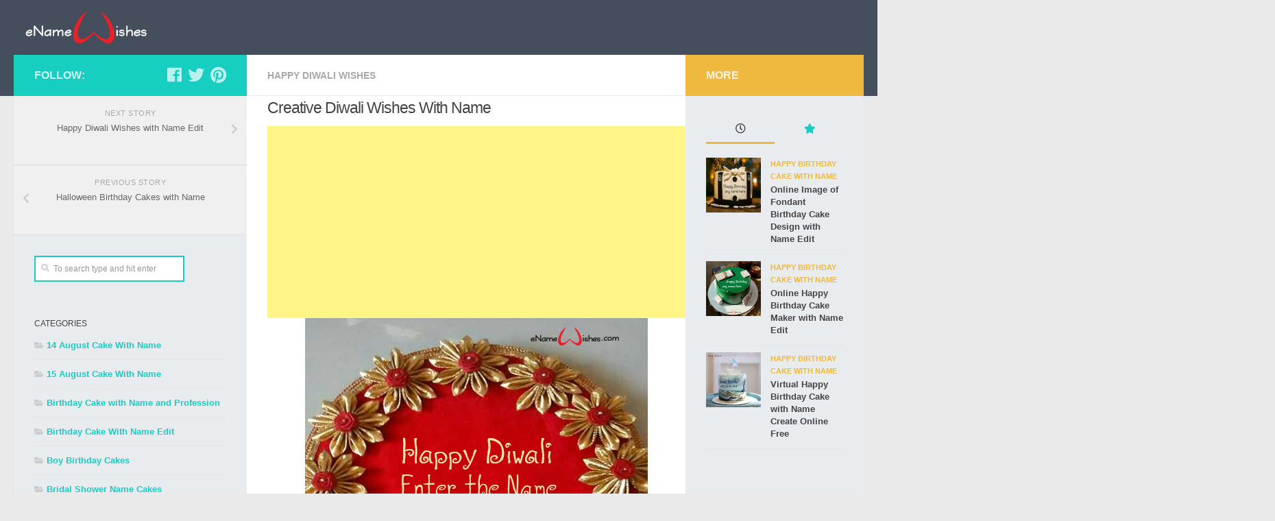

--- FILE ---
content_type: text/html; charset=UTF-8
request_url: https://enamewishes.com/creative-diwali-wishes-with-name/
body_size: 12005
content:
<!DOCTYPE html>
<html class="no-js" lang="en-US">
<head>
<meta name="msvalidate.01" content="6486C724CD8CA138782A79C3D249915E" /> 
<meta name="p:domain_verify" content="5e657c9b9139f8a726d49cd5dd80645b"/>
<meta charset="UTF-8">
<meta name="viewport" content="width=device-width, initial-scale=1.0">
<link rel="profile" href="https://gmpg.org/xfn/11" />
<link rel="pingback" href="https://enamewishes.com/xmlrpc.php">
  <meta name='robots' content='index, follow, max-image-preview:large, max-snippet:-1, max-video-preview:-1' />
	<style>img:is([sizes="auto" i], [sizes^="auto," i]) { contain-intrinsic-size: 3000px 1500px }</style>
	<script>document.documentElement.className = document.documentElement.className.replace("no-js","js");</script>

	<!-- This site is optimized with the Yoast SEO plugin v26.8 - https://yoast.com/product/yoast-seo-wordpress/ -->
	<title>Creative Diwali Wishes with Name - Name Birthday Cakes - Write Name on Cake Images</title>
	<meta name="description" content="Write name on pictures by stylizing their names and captions by generating text on Creative Diwali Wishes with Name with ease." />
	<link rel="canonical" href="https://enamewishes.com/creative-diwali-wishes-with-name/" />
	<meta property="og:locale" content="en_US" />
	<meta property="og:type" content="article" />
	<meta property="og:title" content="Creative Diwali Wishes with Name - Name Birthday Cakes - Write Name on Cake Images" />
	<meta property="og:description" content="Write name on pictures by stylizing their names and captions by generating text on Creative Diwali Wishes with Name with ease." />
	<meta property="og:url" content="https://enamewishes.com/creative-diwali-wishes-with-name/" />
	<meta property="og:site_name" content="Name Birthday Cakes - Write Name on Cake Images" />
	<meta property="article:published_time" content="2019-09-12T09:23:17+00:00" />
	<meta property="og:image" content="https://enamewishes.com/myimages/creative-diwali-wishes-with-name.png" />
	<meta property="og:image:width" content="500" />
	<meta property="og:image:height" content="500" />
	<meta property="og:image:type" content="image/png" />
	<meta name="author" content="ename wishes" />
	<meta name="twitter:card" content="summary_large_image" />
	<meta name="twitter:label1" content="Written by" />
	<meta name="twitter:data1" content="ename wishes" />
	<script type="application/ld+json" class="yoast-schema-graph">{"@context":"https://schema.org","@graph":[{"@type":"Article","@id":"https://enamewishes.com/creative-diwali-wishes-with-name/#article","isPartOf":{"@id":"https://enamewishes.com/creative-diwali-wishes-with-name/"},"author":{"name":"ename wishes","@id":"https://enamewishes.com/#/schema/person/1e87aae6ee7f73699f5495705aa1b127"},"headline":"Creative Diwali Wishes with Name","datePublished":"2019-09-12T09:23:17+00:00","mainEntityOfPage":{"@id":"https://enamewishes.com/creative-diwali-wishes-with-name/"},"wordCount":10,"publisher":{"@id":"https://enamewishes.com/#organization"},"image":{"@id":"https://enamewishes.com/creative-diwali-wishes-with-name/#primaryimage"},"thumbnailUrl":"https://enamewishes.com/myimages/creative-diwali-wishes-with-name.png","keywords":["diwali 2019","diwali greetings","online diwali cake","shubh diwali"],"articleSection":["Happy Diwali Wishes"],"inLanguage":"en-US"},{"@type":"WebPage","@id":"https://enamewishes.com/creative-diwali-wishes-with-name/","url":"https://enamewishes.com/creative-diwali-wishes-with-name/","name":"Creative Diwali Wishes with Name - Name Birthday Cakes - Write Name on Cake Images","isPartOf":{"@id":"https://enamewishes.com/#website"},"primaryImageOfPage":{"@id":"https://enamewishes.com/creative-diwali-wishes-with-name/#primaryimage"},"image":{"@id":"https://enamewishes.com/creative-diwali-wishes-with-name/#primaryimage"},"thumbnailUrl":"https://enamewishes.com/myimages/creative-diwali-wishes-with-name.png","datePublished":"2019-09-12T09:23:17+00:00","description":"Write name on pictures by stylizing their names and captions by generating text on Creative Diwali Wishes with Name with ease.","breadcrumb":{"@id":"https://enamewishes.com/creative-diwali-wishes-with-name/#breadcrumb"},"inLanguage":"en-US","potentialAction":[{"@type":"ReadAction","target":["https://enamewishes.com/creative-diwali-wishes-with-name/"]}]},{"@type":"ImageObject","inLanguage":"en-US","@id":"https://enamewishes.com/creative-diwali-wishes-with-name/#primaryimage","url":"https://enamewishes.com/myimages/creative-diwali-wishes-with-name.png","contentUrl":"https://enamewishes.com/myimages/creative-diwali-wishes-with-name.png","width":500,"height":500,"caption":"creative-diwali-wishes-with-name"},{"@type":"BreadcrumbList","@id":"https://enamewishes.com/creative-diwali-wishes-with-name/#breadcrumb","itemListElement":[{"@type":"ListItem","position":1,"name":"Home","item":"https://enamewishes.com/"},{"@type":"ListItem","position":2,"name":"Creative Diwali Wishes with Name"}]},{"@type":"WebSite","@id":"https://enamewishes.com/#website","url":"https://enamewishes.com/","name":"Name Birthday Cakes","description":"Write Name on Cake Images","publisher":{"@id":"https://enamewishes.com/#organization"},"alternateName":"Name Birthday Cakes","potentialAction":[{"@type":"SearchAction","target":{"@type":"EntryPoint","urlTemplate":"https://enamewishes.com/?s={search_term_string}"},"query-input":{"@type":"PropertyValueSpecification","valueRequired":true,"valueName":"search_term_string"}}],"inLanguage":"en-US"},{"@type":"Organization","@id":"https://enamewishes.com/#organization","name":"enamewishes.com birthday cake","url":"https://enamewishes.com/","logo":{"@type":"ImageObject","inLanguage":"en-US","@id":"https://enamewishes.com/#/schema/logo/image/","url":"https://enamewishes.com/myimages/cropped-enamewisheslogo.png","contentUrl":"https://enamewishes.com/myimages/cropped-enamewisheslogo.png","width":265,"height":90,"caption":"enamewishes.com birthday cake"},"image":{"@id":"https://enamewishes.com/#/schema/logo/image/"}},{"@type":"Person","@id":"https://enamewishes.com/#/schema/person/1e87aae6ee7f73699f5495705aa1b127","name":"ename wishes","image":{"@type":"ImageObject","inLanguage":"en-US","@id":"https://enamewishes.com/#/schema/person/image/","url":"https://secure.gravatar.com/avatar/75555d696155174021c7d2e5c5ff6e3c?s=96&d=mm&r=g","contentUrl":"https://secure.gravatar.com/avatar/75555d696155174021c7d2e5c5ff6e3c?s=96&d=mm&r=g","caption":"ename wishes"},"sameAs":["http://enamewishes.com"],"url":"https://enamewishes.com/author/enamewishes/"}]}</script>
	<!-- / Yoast SEO plugin. -->


<link rel="alternate" type="application/rss+xml" title="Name Birthday Cakes  - Write Name on Cake Images &raquo; Feed" href="https://enamewishes.com/feed/" />
<link rel="alternate" type="application/rss+xml" title="Name Birthday Cakes  - Write Name on Cake Images &raquo; Comments Feed" href="https://enamewishes.com/comments/feed/" />
<script type="text/javascript">
/* <![CDATA[ */
window._wpemojiSettings = {"baseUrl":"https:\/\/s.w.org\/images\/core\/emoji\/15.0.3\/72x72\/","ext":".png","svgUrl":"https:\/\/s.w.org\/images\/core\/emoji\/15.0.3\/svg\/","svgExt":".svg","source":{"concatemoji":"https:\/\/enamewishes.com\/wp-includes\/js\/wp-emoji-release.min.js?ver=6.7.4"}};
/*! This file is auto-generated */
!function(i,n){var o,s,e;function c(e){try{var t={supportTests:e,timestamp:(new Date).valueOf()};sessionStorage.setItem(o,JSON.stringify(t))}catch(e){}}function p(e,t,n){e.clearRect(0,0,e.canvas.width,e.canvas.height),e.fillText(t,0,0);var t=new Uint32Array(e.getImageData(0,0,e.canvas.width,e.canvas.height).data),r=(e.clearRect(0,0,e.canvas.width,e.canvas.height),e.fillText(n,0,0),new Uint32Array(e.getImageData(0,0,e.canvas.width,e.canvas.height).data));return t.every(function(e,t){return e===r[t]})}function u(e,t,n){switch(t){case"flag":return n(e,"\ud83c\udff3\ufe0f\u200d\u26a7\ufe0f","\ud83c\udff3\ufe0f\u200b\u26a7\ufe0f")?!1:!n(e,"\ud83c\uddfa\ud83c\uddf3","\ud83c\uddfa\u200b\ud83c\uddf3")&&!n(e,"\ud83c\udff4\udb40\udc67\udb40\udc62\udb40\udc65\udb40\udc6e\udb40\udc67\udb40\udc7f","\ud83c\udff4\u200b\udb40\udc67\u200b\udb40\udc62\u200b\udb40\udc65\u200b\udb40\udc6e\u200b\udb40\udc67\u200b\udb40\udc7f");case"emoji":return!n(e,"\ud83d\udc26\u200d\u2b1b","\ud83d\udc26\u200b\u2b1b")}return!1}function f(e,t,n){var r="undefined"!=typeof WorkerGlobalScope&&self instanceof WorkerGlobalScope?new OffscreenCanvas(300,150):i.createElement("canvas"),a=r.getContext("2d",{willReadFrequently:!0}),o=(a.textBaseline="top",a.font="600 32px Arial",{});return e.forEach(function(e){o[e]=t(a,e,n)}),o}function t(e){var t=i.createElement("script");t.src=e,t.defer=!0,i.head.appendChild(t)}"undefined"!=typeof Promise&&(o="wpEmojiSettingsSupports",s=["flag","emoji"],n.supports={everything:!0,everythingExceptFlag:!0},e=new Promise(function(e){i.addEventListener("DOMContentLoaded",e,{once:!0})}),new Promise(function(t){var n=function(){try{var e=JSON.parse(sessionStorage.getItem(o));if("object"==typeof e&&"number"==typeof e.timestamp&&(new Date).valueOf()<e.timestamp+604800&&"object"==typeof e.supportTests)return e.supportTests}catch(e){}return null}();if(!n){if("undefined"!=typeof Worker&&"undefined"!=typeof OffscreenCanvas&&"undefined"!=typeof URL&&URL.createObjectURL&&"undefined"!=typeof Blob)try{var e="postMessage("+f.toString()+"("+[JSON.stringify(s),u.toString(),p.toString()].join(",")+"));",r=new Blob([e],{type:"text/javascript"}),a=new Worker(URL.createObjectURL(r),{name:"wpTestEmojiSupports"});return void(a.onmessage=function(e){c(n=e.data),a.terminate(),t(n)})}catch(e){}c(n=f(s,u,p))}t(n)}).then(function(e){for(var t in e)n.supports[t]=e[t],n.supports.everything=n.supports.everything&&n.supports[t],"flag"!==t&&(n.supports.everythingExceptFlag=n.supports.everythingExceptFlag&&n.supports[t]);n.supports.everythingExceptFlag=n.supports.everythingExceptFlag&&!n.supports.flag,n.DOMReady=!1,n.readyCallback=function(){n.DOMReady=!0}}).then(function(){return e}).then(function(){var e;n.supports.everything||(n.readyCallback(),(e=n.source||{}).concatemoji?t(e.concatemoji):e.wpemoji&&e.twemoji&&(t(e.twemoji),t(e.wpemoji)))}))}((window,document),window._wpemojiSettings);
/* ]]> */
</script>
<style id='wp-emoji-styles-inline-css' type='text/css'>

	img.wp-smiley, img.emoji {
		display: inline !important;
		border: none !important;
		box-shadow: none !important;
		height: 1em !important;
		width: 1em !important;
		margin: 0 0.07em !important;
		vertical-align: -0.1em !important;
		background: none !important;
		padding: 0 !important;
	}
</style>
<style id='classic-theme-styles-inline-css' type='text/css'>
/*! This file is auto-generated */
.wp-block-button__link{color:#fff;background-color:#32373c;border-radius:9999px;box-shadow:none;text-decoration:none;padding:calc(.667em + 2px) calc(1.333em + 2px);font-size:1.125em}.wp-block-file__button{background:#32373c;color:#fff;text-decoration:none}
</style>
<style id='global-styles-inline-css' type='text/css'>
:root{--wp--preset--aspect-ratio--square: 1;--wp--preset--aspect-ratio--4-3: 4/3;--wp--preset--aspect-ratio--3-4: 3/4;--wp--preset--aspect-ratio--3-2: 3/2;--wp--preset--aspect-ratio--2-3: 2/3;--wp--preset--aspect-ratio--16-9: 16/9;--wp--preset--aspect-ratio--9-16: 9/16;--wp--preset--color--black: #000000;--wp--preset--color--cyan-bluish-gray: #abb8c3;--wp--preset--color--white: #ffffff;--wp--preset--color--pale-pink: #f78da7;--wp--preset--color--vivid-red: #cf2e2e;--wp--preset--color--luminous-vivid-orange: #ff6900;--wp--preset--color--luminous-vivid-amber: #fcb900;--wp--preset--color--light-green-cyan: #7bdcb5;--wp--preset--color--vivid-green-cyan: #00d084;--wp--preset--color--pale-cyan-blue: #8ed1fc;--wp--preset--color--vivid-cyan-blue: #0693e3;--wp--preset--color--vivid-purple: #9b51e0;--wp--preset--gradient--vivid-cyan-blue-to-vivid-purple: linear-gradient(135deg,rgba(6,147,227,1) 0%,rgb(155,81,224) 100%);--wp--preset--gradient--light-green-cyan-to-vivid-green-cyan: linear-gradient(135deg,rgb(122,220,180) 0%,rgb(0,208,130) 100%);--wp--preset--gradient--luminous-vivid-amber-to-luminous-vivid-orange: linear-gradient(135deg,rgba(252,185,0,1) 0%,rgba(255,105,0,1) 100%);--wp--preset--gradient--luminous-vivid-orange-to-vivid-red: linear-gradient(135deg,rgba(255,105,0,1) 0%,rgb(207,46,46) 100%);--wp--preset--gradient--very-light-gray-to-cyan-bluish-gray: linear-gradient(135deg,rgb(238,238,238) 0%,rgb(169,184,195) 100%);--wp--preset--gradient--cool-to-warm-spectrum: linear-gradient(135deg,rgb(74,234,220) 0%,rgb(151,120,209) 20%,rgb(207,42,186) 40%,rgb(238,44,130) 60%,rgb(251,105,98) 80%,rgb(254,248,76) 100%);--wp--preset--gradient--blush-light-purple: linear-gradient(135deg,rgb(255,206,236) 0%,rgb(152,150,240) 100%);--wp--preset--gradient--blush-bordeaux: linear-gradient(135deg,rgb(254,205,165) 0%,rgb(254,45,45) 50%,rgb(107,0,62) 100%);--wp--preset--gradient--luminous-dusk: linear-gradient(135deg,rgb(255,203,112) 0%,rgb(199,81,192) 50%,rgb(65,88,208) 100%);--wp--preset--gradient--pale-ocean: linear-gradient(135deg,rgb(255,245,203) 0%,rgb(182,227,212) 50%,rgb(51,167,181) 100%);--wp--preset--gradient--electric-grass: linear-gradient(135deg,rgb(202,248,128) 0%,rgb(113,206,126) 100%);--wp--preset--gradient--midnight: linear-gradient(135deg,rgb(2,3,129) 0%,rgb(40,116,252) 100%);--wp--preset--font-size--small: 13px;--wp--preset--font-size--medium: 20px;--wp--preset--font-size--large: 36px;--wp--preset--font-size--x-large: 42px;--wp--preset--spacing--20: 0.44rem;--wp--preset--spacing--30: 0.67rem;--wp--preset--spacing--40: 1rem;--wp--preset--spacing--50: 1.5rem;--wp--preset--spacing--60: 2.25rem;--wp--preset--spacing--70: 3.38rem;--wp--preset--spacing--80: 5.06rem;--wp--preset--shadow--natural: 6px 6px 9px rgba(0, 0, 0, 0.2);--wp--preset--shadow--deep: 12px 12px 50px rgba(0, 0, 0, 0.4);--wp--preset--shadow--sharp: 6px 6px 0px rgba(0, 0, 0, 0.2);--wp--preset--shadow--outlined: 6px 6px 0px -3px rgba(255, 255, 255, 1), 6px 6px rgba(0, 0, 0, 1);--wp--preset--shadow--crisp: 6px 6px 0px rgba(0, 0, 0, 1);}:where(.is-layout-flex){gap: 0.5em;}:where(.is-layout-grid){gap: 0.5em;}body .is-layout-flex{display: flex;}.is-layout-flex{flex-wrap: wrap;align-items: center;}.is-layout-flex > :is(*, div){margin: 0;}body .is-layout-grid{display: grid;}.is-layout-grid > :is(*, div){margin: 0;}:where(.wp-block-columns.is-layout-flex){gap: 2em;}:where(.wp-block-columns.is-layout-grid){gap: 2em;}:where(.wp-block-post-template.is-layout-flex){gap: 1.25em;}:where(.wp-block-post-template.is-layout-grid){gap: 1.25em;}.has-black-color{color: var(--wp--preset--color--black) !important;}.has-cyan-bluish-gray-color{color: var(--wp--preset--color--cyan-bluish-gray) !important;}.has-white-color{color: var(--wp--preset--color--white) !important;}.has-pale-pink-color{color: var(--wp--preset--color--pale-pink) !important;}.has-vivid-red-color{color: var(--wp--preset--color--vivid-red) !important;}.has-luminous-vivid-orange-color{color: var(--wp--preset--color--luminous-vivid-orange) !important;}.has-luminous-vivid-amber-color{color: var(--wp--preset--color--luminous-vivid-amber) !important;}.has-light-green-cyan-color{color: var(--wp--preset--color--light-green-cyan) !important;}.has-vivid-green-cyan-color{color: var(--wp--preset--color--vivid-green-cyan) !important;}.has-pale-cyan-blue-color{color: var(--wp--preset--color--pale-cyan-blue) !important;}.has-vivid-cyan-blue-color{color: var(--wp--preset--color--vivid-cyan-blue) !important;}.has-vivid-purple-color{color: var(--wp--preset--color--vivid-purple) !important;}.has-black-background-color{background-color: var(--wp--preset--color--black) !important;}.has-cyan-bluish-gray-background-color{background-color: var(--wp--preset--color--cyan-bluish-gray) !important;}.has-white-background-color{background-color: var(--wp--preset--color--white) !important;}.has-pale-pink-background-color{background-color: var(--wp--preset--color--pale-pink) !important;}.has-vivid-red-background-color{background-color: var(--wp--preset--color--vivid-red) !important;}.has-luminous-vivid-orange-background-color{background-color: var(--wp--preset--color--luminous-vivid-orange) !important;}.has-luminous-vivid-amber-background-color{background-color: var(--wp--preset--color--luminous-vivid-amber) !important;}.has-light-green-cyan-background-color{background-color: var(--wp--preset--color--light-green-cyan) !important;}.has-vivid-green-cyan-background-color{background-color: var(--wp--preset--color--vivid-green-cyan) !important;}.has-pale-cyan-blue-background-color{background-color: var(--wp--preset--color--pale-cyan-blue) !important;}.has-vivid-cyan-blue-background-color{background-color: var(--wp--preset--color--vivid-cyan-blue) !important;}.has-vivid-purple-background-color{background-color: var(--wp--preset--color--vivid-purple) !important;}.has-black-border-color{border-color: var(--wp--preset--color--black) !important;}.has-cyan-bluish-gray-border-color{border-color: var(--wp--preset--color--cyan-bluish-gray) !important;}.has-white-border-color{border-color: var(--wp--preset--color--white) !important;}.has-pale-pink-border-color{border-color: var(--wp--preset--color--pale-pink) !important;}.has-vivid-red-border-color{border-color: var(--wp--preset--color--vivid-red) !important;}.has-luminous-vivid-orange-border-color{border-color: var(--wp--preset--color--luminous-vivid-orange) !important;}.has-luminous-vivid-amber-border-color{border-color: var(--wp--preset--color--luminous-vivid-amber) !important;}.has-light-green-cyan-border-color{border-color: var(--wp--preset--color--light-green-cyan) !important;}.has-vivid-green-cyan-border-color{border-color: var(--wp--preset--color--vivid-green-cyan) !important;}.has-pale-cyan-blue-border-color{border-color: var(--wp--preset--color--pale-cyan-blue) !important;}.has-vivid-cyan-blue-border-color{border-color: var(--wp--preset--color--vivid-cyan-blue) !important;}.has-vivid-purple-border-color{border-color: var(--wp--preset--color--vivid-purple) !important;}.has-vivid-cyan-blue-to-vivid-purple-gradient-background{background: var(--wp--preset--gradient--vivid-cyan-blue-to-vivid-purple) !important;}.has-light-green-cyan-to-vivid-green-cyan-gradient-background{background: var(--wp--preset--gradient--light-green-cyan-to-vivid-green-cyan) !important;}.has-luminous-vivid-amber-to-luminous-vivid-orange-gradient-background{background: var(--wp--preset--gradient--luminous-vivid-amber-to-luminous-vivid-orange) !important;}.has-luminous-vivid-orange-to-vivid-red-gradient-background{background: var(--wp--preset--gradient--luminous-vivid-orange-to-vivid-red) !important;}.has-very-light-gray-to-cyan-bluish-gray-gradient-background{background: var(--wp--preset--gradient--very-light-gray-to-cyan-bluish-gray) !important;}.has-cool-to-warm-spectrum-gradient-background{background: var(--wp--preset--gradient--cool-to-warm-spectrum) !important;}.has-blush-light-purple-gradient-background{background: var(--wp--preset--gradient--blush-light-purple) !important;}.has-blush-bordeaux-gradient-background{background: var(--wp--preset--gradient--blush-bordeaux) !important;}.has-luminous-dusk-gradient-background{background: var(--wp--preset--gradient--luminous-dusk) !important;}.has-pale-ocean-gradient-background{background: var(--wp--preset--gradient--pale-ocean) !important;}.has-electric-grass-gradient-background{background: var(--wp--preset--gradient--electric-grass) !important;}.has-midnight-gradient-background{background: var(--wp--preset--gradient--midnight) !important;}.has-small-font-size{font-size: var(--wp--preset--font-size--small) !important;}.has-medium-font-size{font-size: var(--wp--preset--font-size--medium) !important;}.has-large-font-size{font-size: var(--wp--preset--font-size--large) !important;}.has-x-large-font-size{font-size: var(--wp--preset--font-size--x-large) !important;}
:where(.wp-block-post-template.is-layout-flex){gap: 1.25em;}:where(.wp-block-post-template.is-layout-grid){gap: 1.25em;}
:where(.wp-block-columns.is-layout-flex){gap: 2em;}:where(.wp-block-columns.is-layout-grid){gap: 2em;}
:root :where(.wp-block-pullquote){font-size: 1.5em;line-height: 1.6;}
</style>
<link rel='stylesheet' id='hueman-main-style-css' href='https://enamewishes.com/wp-content/themes/hueman.3.4.8/hueman/assets/front/css/main.min.css?ver=3.4.8' type='text/css' media='all' />
<style id='hueman-main-style-inline-css' type='text/css'>
body { font-family:Arial, sans-serif;font-size:0.88rem }@media only screen and (min-width: 720px) {
        .nav > li { font-size:0.88rem; }
      }.is-scrolled #header #nav-mobile { background-color: #454e5c; background-color: rgba(69,78,92,0.90) }body { background-color: #eaeaea; }
</style>
<link rel='stylesheet' id='hueman-font-awesome-css' href='https://enamewishes.com/wp-content/themes/hueman.3.4.8/hueman/assets/front/css/font-awesome.min.css?ver=3.4.8' type='text/css' media='all' />
<script type="text/javascript" src="https://enamewishes.com/wp-includes/js/jquery/jquery.min.js?ver=3.7.1" id="jquery-core-js"></script>
<script type="text/javascript" src="https://enamewishes.com/wp-includes/js/jquery/jquery-migrate.min.js?ver=3.4.1" id="jquery-migrate-js"></script>
<link rel="https://api.w.org/" href="https://enamewishes.com/wp-json/" /><link rel="alternate" title="JSON" type="application/json" href="https://enamewishes.com/wp-json/wp/v2/posts/1877" /><link rel="EditURI" type="application/rsd+xml" title="RSD" href="https://enamewishes.com/xmlrpc.php?rsd" />
<meta name="generator" content="WordPress 6.7.4" />
<link rel='shortlink' href='https://enamewishes.com/?p=1877' />
<link rel="alternate" title="oEmbed (JSON)" type="application/json+oembed" href="https://enamewishes.com/wp-json/oembed/1.0/embed?url=https%3A%2F%2Fenamewishes.com%2Fcreative-diwali-wishes-with-name%2F" />
<link rel="alternate" title="oEmbed (XML)" type="text/xml+oembed" href="https://enamewishes.com/wp-json/oembed/1.0/embed?url=https%3A%2F%2Fenamewishes.com%2Fcreative-diwali-wishes-with-name%2F&#038;format=xml" />
<!--[if lt IE 9]>
<script src="https://enamewishes.com/wp-content/themes/hueman.3.4.8/hueman/assets/front/js/ie/html5shiv-printshiv.min.js"></script>
<script src="https://enamewishes.com/wp-content/themes/hueman.3.4.8/hueman/assets/front/js/ie/selectivizr.js"></script>
<![endif]-->
<link rel="icon" href="https://enamewishes.com/myimages/cropped-favicon-1-150x150.png" sizes="32x32" />
<link rel="icon" href="https://enamewishes.com/myimages/cropped-favicon-1-300x300.png" sizes="192x192" />
<link rel="apple-touch-icon" href="https://enamewishes.com/myimages/cropped-favicon-1-300x300.png" />
<meta name="msapplication-TileImage" content="https://enamewishes.com/myimages/cropped-favicon-1-300x300.png" />
		<style type="text/css" id="wp-custom-css">
			.themeform input[type="text"] {
    width: 219px !important;
}

button.btn.btn-lg.btn-default {

    width: 160px !important;

}

.wp-pagenavi span.pages {
    display: none !important;
}

.nameinput.row {
        margin-top: 5px !important;
}

.adsTop {
  height: 280px !important;
}

		</style>
		</head>
<body class="post-template-default single single-post postid-1877 single-format-standard wp-custom-logo wp-embed-responsive col-3cm full-width header-desktop-sticky header-mobile-sticky chrome">
<div id="wrapper">
    <header id="header" class="top-menu-mobile-on one-mobile-menu top_menu header-ads-desktop header-ads-mobile topbar-transparent no-header-img">
        <nav class="nav-container group mobile-menu mobile-sticky no-menu-assigned" id="nav-mobile" data-menu-id="header-1">
  <div class="mobile-title-logo-in-header">                  <p class="site-title"><a class="custom-logo-link" href="https://enamewishes.com/" rel="home" title="Name Birthday Cakes  - Write Name on Cake Images | Home page"><img src="https://enamewishes.com/myimages/cropped-enamewisheslogo.png" alt="Name Birthday Cakes  - Write Name on Cake Images"></a></p>
                </div>
        
                    <!-- <div class="ham__navbar-toggler collapsed" aria-expanded="false">
          <div class="ham__navbar-span-wrapper">
            <span class="ham-toggler-menu__span"></span>
          </div>
        </div> -->
        <div class="ham__navbar-toggler-two collapsed" title="Menu" aria-expanded="false">
          <div class="ham__navbar-span-wrapper">
            <span class="line line-1"></span>
            <span class="line line-2"></span>
            <span class="line line-3"></span>
          </div>
        </div>
            
      <div class="nav-text"></div>
      <div class="nav-wrap container">
                  <ul class="nav container-inner group mobile-search">
                            <li>
                  <form method="get" class="searchform themeform" action="https://enamewishes.com/">
	<div>
		<input type="text" class="search" name="s" onblur="if(this.value=='')this.value='To search type and hit enter';" onfocus="if(this.value=='To search type and hit enter')this.value='';" value="To search type and hit enter" />
	</div>
</form>                </li>
                      </ul>
                      </div>
</nav><!--/#nav-topbar-->  
  
  <div class="container group">
        <div class="container-inner">

                    <div class="group pad central-header-zone">
                  <div class="logo-tagline-group">
                                        <p class="site-title"><a class="custom-logo-link" href="https://enamewishes.com/" rel="home" title="Name Birthday Cakes  - Write Name on Cake Images | Home page"><img src="https://enamewishes.com/myimages/cropped-enamewisheslogo.png" alt="Name Birthday Cakes  - Write Name on Cake Images"></a></p>
                                                                <p class="site-description">Write Name on Cake Images</p>
                                        </div>

                                </div>
      
      
    </div><!--/.container-inner-->
      </div><!--/.container-->

</header><!--/#header-->    <div class="container" id="page">
    <div class="container-inner">
            <div class="main">
        <div class="main-inner group">
          
              <section class="content">
              <div class="page-title pad group">
          	    		<ul class="meta-single group">
    			<li class="category"><a href="https://enamewishes.com/happy-diwali-wishes/" rel="category tag">Happy Diwali Wishes</a></li>
    			    		</ul>

    	
    </div><!--/.page-title-->
          <div class="pad group">
              <article class="post-1877 post type-post status-publish format-standard has-post-thumbnail hentry category-happy-diwali-wishes tag-diwali-2019 tag-diwali-greetings tag-online-diwali-cake tag-shubh-diwali">
    <div class="post-inner group">

 <h1 class="post-title entry-title">Creative Diwali Wishes with Name</h1>
<p class="post-byline">by   <span class="vcard author">
     <span class="fn"><a href="https://enamewishes.com/author/enamewishes/" title="Posts by ename wishes" rel="author">ename wishes</a></span>
   </span> &middot;
                            <time class="published" datetime="September 12, 2019">September 12, 2019</time>
               </p>      
      <div class="clear"></div>

      <div class="entry themeform">
        <div class="entry-inner">

          

           <div id="mainwrapper" class="preview">
           <div id="box-1" class="box">
			   
			   
			   	<div class="adsTop">
<script async src="https://pagead2.googlesyndication.com/pagead/js/adsbygoogle.js?client=ca-pub-3875414999885170"
     crossorigin="anonymous"></script>
<!-- EnameWishesSingleTopAd -->
<ins class="adsbygoogle"
     style="display:block"
     data-ad-client="ca-pub-3875414999885170"
     data-ad-slot="2695893632"
     data-ad-format="auto"
     data-full-width-responsive="true"></ins>
<script>
     (adsbygoogle = window.adsbygoogle || []).push({});
</script>
</div>
			   
			   
             <!-- <img class="" src="http://localhost/wordpress/write.php?postid=&user_input="> -->

           <img style="    PADDING-BOTTOM: 10PX; display: block; margin: auto; width:500px; height:500px;" class="" src="https://enamewishes.com/write.php?postid=1877"/>
           </div>

           <div style="display:none " id="myProgress">
 <div id="myBar">0%</div>
</div>

 <form id="realtime-form" action="" method="POST"><strong>Enter the Name</strong>
	 
	<div class="adsTop">
<script async src="https://pagead2.googlesyndication.com/pagead/js/adsbygoogle.js?client=ca-pub-3875414999885170"
     crossorigin="anonymous"></script>
<!-- enameSingleCenterAd -->
<ins class="adsbygoogle"
     style="display:block"
     data-ad-client="ca-pub-3875414999885170"
     data-ad-slot="2571786460"
     data-ad-format="auto"
     data-full-width-responsive="true"></ins>
<script>
     (adsbygoogle = window.adsbygoogle || []).push({});
</script>
</div>

             <div class="nameinput row">
  <div class="col-xs-9 col-md-7">
<span tooltip='Enter Name and Press Generate' tooltip-position='top' >
<input onfocus="this.value=''" id="realtime-form" maxlength="12" name="user_input" type="text" value="Enter the Name"/>
</span>
  </div>
  
</div>

	 <div class="adsTop">

		<script async src="https://pagead2.googlesyndication.com/pagead/js/adsbygoogle.js?client=ca-pub-3875414999885170"
     crossorigin="anonymous"></script>
<!-- enameSingleBottomAd -->
<ins class="adsbygoogle"
     style="display:block"
     data-ad-client="ca-pub-3875414999885170"
     data-ad-slot="5006378119"
     data-ad-format="auto"
     data-full-width-responsive="true"></ins>
<script>
     (adsbygoogle = window.adsbygoogle || []).push({});
</script>
</div>
	 
<div class="nameinput row">
  <div class=" col-xs-9 col-md-7">
    <button tooltip="After Generation Right Click To Save Image As" id="bounce" onclick="showDiv(); move(); disable();" type='submit' value="Generate" class='btn btn-lg btn-default bounce'> Generate</button>

  </div>
</div>
           <input  maxlength="" name="" type="hidden" value=""/>
           </form></div>



          <nav class="pagination group">
                      </nav><!--/.pagination-->
        </div>

        
        <div class="clear"></div>
      </div><!--/.entry-->

    </div><!--/.post-inner-->
  </article><!--/.post-->

<div class="clear"></div>

<p class="post-tags"><span>Tags:</span> <a href="https://enamewishes.com/tag/diwali-2019/" rel="tag">diwali 2019</a><a href="https://enamewishes.com/tag/diwali-greetings/" rel="tag">diwali greetings</a><a href="https://enamewishes.com/tag/online-diwali-cake/" rel="tag">online diwali cake</a><a href="https://enamewishes.com/tag/shubh-diwali/" rel="tag">shubh diwali</a></p>




<h4 class="heading">
	<i class="far fa-hand-point-right"></i>You may also like...</h4>

<ul class="related-posts group">

		<li class="related post-hover">
		<article class="post-1845 post type-post status-publish format-standard has-post-thumbnail hentry category-happy-diwali-wishes tag-diwali-wishes-quotes tag-happy-diwali-animation-image tag-shubh-diwali">

			<div class="post-thumbnail">
				<a href="https://enamewishes.com/stylish-happy-diwali-name-edit/" title="Permalink to Stylish Happy Diwali Name Edit">
					<img width="320" height="320" src="https://enamewishes.com/myimages/stylish-happy-diwali-name-image-320x320.png" class="attachment-thumb-standard size-thumb-standard wp-post-image" alt="stylish-happy-diwali-name-image" decoding="async" loading="lazy" srcset="https://enamewishes.com/myimages/stylish-happy-diwali-name-image-320x320.png 320w, https://enamewishes.com/myimages/stylish-happy-diwali-name-image-150x150.png 150w, https://enamewishes.com/myimages/stylish-happy-diwali-name-image-300x300.png 300w, https://enamewishes.com/myimages/stylish-happy-diwali-name-image-160x160.png 160w, https://enamewishes.com/myimages/stylish-happy-diwali-name-image.png 500w" sizes="auto, (max-width: 320px) 100vw, 320px" />																			</a>
							</div><!--/.post-thumbnail-->

			<div class="related-inner">

				<h4 class="post-title entry-title">
					<a href="https://enamewishes.com/stylish-happy-diwali-name-edit/" rel="bookmark" title="Permalink to Stylish Happy Diwali Name Edit">Stylish Happy Diwali Name Edit</a>
				</h4><!--/.post-title-->

				<div class="post-meta group">
					<p class="post-date">
  <time class="published updated" datetime="2019-09-02 07:23:13">September 2, 2019</time>
</p>

  <p class="post-byline" style="display:none">&nbsp;by    <span class="vcard author">
      <span class="fn"><a href="https://enamewishes.com/author/enamewishes/" title="Posts by ename wishes" rel="author">ename wishes</a></span>
    </span> &middot; Published <span class="published">September 2, 2019</span>
      </p>
				</div><!--/.post-meta-->

			</div><!--/.related-inner-->

		</article>
	</li><!--/.related-->
		<li class="related post-hover">
		<article class="post-3139 post type-post status-publish format-standard has-post-thumbnail hentry category-happy-diwali-wishes tag-diwali-2020 tag-diwali-cake tag-happy-diwali-2020">

			<div class="post-thumbnail">
				<a href="https://enamewishes.com/diwali-cake-design-with-name/" title="Permalink to Diwali Cake Design with Name">
					<img width="320" height="320" src="https://enamewishes.com/myimages/diwali-cake-design-with-name-320x320.jpg" class="attachment-thumb-standard size-thumb-standard wp-post-image" alt="diwali-cake-design-with-name" decoding="async" loading="lazy" srcset="https://enamewishes.com/myimages/diwali-cake-design-with-name-320x320.jpg 320w, https://enamewishes.com/myimages/diwali-cake-design-with-name-300x300.jpg 300w, https://enamewishes.com/myimages/diwali-cake-design-with-name-150x150.jpg 150w, https://enamewishes.com/myimages/diwali-cake-design-with-name-160x160.jpg 160w, https://enamewishes.com/myimages/diwali-cake-design-with-name.jpg 500w" sizes="auto, (max-width: 320px) 100vw, 320px" />																			</a>
							</div><!--/.post-thumbnail-->

			<div class="related-inner">

				<h4 class="post-title entry-title">
					<a href="https://enamewishes.com/diwali-cake-design-with-name/" rel="bookmark" title="Permalink to Diwali Cake Design with Name">Diwali Cake Design with Name</a>
				</h4><!--/.post-title-->

				<div class="post-meta group">
					<p class="post-date">
  <time class="published updated" datetime="2020-09-21 11:41:34">September 21, 2020</time>
</p>

  <p class="post-byline" style="display:none">&nbsp;by    <span class="vcard author">
      <span class="fn"><a href="https://enamewishes.com/author/enamewishes/" title="Posts by ename wishes" rel="author">ename wishes</a></span>
    </span> &middot; Published <span class="published">September 21, 2020</span>
      </p>
				</div><!--/.post-meta-->

			</div><!--/.related-inner-->

		</article>
	</li><!--/.related-->
		<li class="related post-hover">
		<article class="post-6878 post type-post status-publish format-standard has-post-thumbnail hentry category-happy-diwali-wishes tag-diwali tag-diwali-cake tag-diwali-name-edit tag-diwali-wishes tag-free-download tag-happy-diwali tag-name-edit-option tag-shubh-diwali">

			<div class="post-thumbnail">
				<a href="https://enamewishes.com/happy-diwali-wishes-for-friends-and-family-with-name/" title="Permalink to Happy Diwali Wishes for Friends and Family with Name">
					<img width="320" height="320" src="https://enamewishes.com/myimages/happy-diwali-wishes-for-friends-and-family-with-name-320x320.jpg" class="attachment-thumb-standard size-thumb-standard wp-post-image" alt="happy diwali wishes for friends and family with name" decoding="async" loading="lazy" srcset="https://enamewishes.com/myimages/happy-diwali-wishes-for-friends-and-family-with-name-320x320.jpg 320w, https://enamewishes.com/myimages/happy-diwali-wishes-for-friends-and-family-with-name-300x300.jpg 300w, https://enamewishes.com/myimages/happy-diwali-wishes-for-friends-and-family-with-name-150x150.jpg 150w, https://enamewishes.com/myimages/happy-diwali-wishes-for-friends-and-family-with-name-160x160.jpg 160w, https://enamewishes.com/myimages/happy-diwali-wishes-for-friends-and-family-with-name.jpg 500w" sizes="auto, (max-width: 320px) 100vw, 320px" />																			</a>
							</div><!--/.post-thumbnail-->

			<div class="related-inner">

				<h4 class="post-title entry-title">
					<a href="https://enamewishes.com/happy-diwali-wishes-for-friends-and-family-with-name/" rel="bookmark" title="Permalink to Happy Diwali Wishes for Friends and Family with Name">Happy Diwali Wishes for Friends and Family with Name</a>
				</h4><!--/.post-title-->

				<div class="post-meta group">
					<p class="post-date">
  <time class="published updated" datetime="2024-10-28 09:18:38">October 28, 2024</time>
</p>

  <p class="post-byline" style="display:none">&nbsp;by    <span class="vcard author">
      <span class="fn"><a href="https://enamewishes.com/author/enamewishes/" title="Posts by ename wishes" rel="author">ename wishes</a></span>
    </span> &middot; Published <span class="published">October 28, 2024</span>
      </p>
				</div><!--/.post-meta-->

			</div><!--/.related-inner-->

		</article>
	</li><!--/.related-->
		
</ul><!--/.post-related-->


<div class="singleDescp">
<h2> Cake with name </h2> on Enamewishes enable you to write name on <h2>Creative Diwali Wishes with Name</h2> in quick time. We have a best collection of beautiful high resolution birthday cakes on which you can write anyone’s name on birthday cakes especially designed to express your feelings and love in best way. You can download cake with name and use your name cakes for wishing birthday online. 
         Birthday is the most awaited festival and celebrated among billions of people around the world. Birthday is celebrated every year. Feel free to create best name wishes and send these images to your dear ones. Celebrate birthday with your friends, family and loved ones in amazing way online in seconds. 

</div>
          </div><!--/.pad-->
        </section><!--/.content-->
          

	<div class="sidebar s1 collapsed" data-position="left" data-layout="col-3cm" data-sb-id="s1">

		<a class="sidebar-toggle" title="Expand Sidebar"><i class="fas icon-sidebar-toggle"></i></a>

		<div class="sidebar-content">

			  			<div class="sidebar-top group">
                        <p>Follow:</p>
          
          <ul class="social-links"><li><a rel="nofollow" class="social-tooltip"  title="Follow us on Facebook" aria-label="Follow us on Facebook" href="#" target="_blank" ><i class="fab fa-facebook"></i></a></li><li><a rel="nofollow" class="social-tooltip"  title="Follow us on Twitter" aria-label="Follow us on Twitter" href="#" target="_blank" ><i class="fab fa-twitter"></i></a></li><li><a rel="nofollow" class="social-tooltip"  title="Follow us on Pinterest" aria-label="Follow us on Pinterest" href="https://www.pinterest.com/manigr8est/" target="_blank" ><i class="fab fa-pinterest"></i></a></li></ul>  			</div>
			
				<ul class="post-nav group">
		<li class="next"><a href="https://enamewishes.com/happy-diwali-wishes-with-name-edit/" rel="next"><i class="fas fa-chevron-right"></i><strong>Next story</strong> <span>Happy Diwali Wishes with Name Edit</span></a></li>
		<li class="previous"><a href="https://enamewishes.com/halloween-birthday-cakes-with-name/" rel="prev"><i class="fas fa-chevron-left"></i><strong>Previous story</strong> <span>Halloween Birthday Cakes with Name</span></a></li>
	</ul>

			
			<div id="search-2" class="widget widget_search"><form method="get" class="searchform themeform" action="https://enamewishes.com/">
	<div>
		<input type="text" class="search" name="s" onblur="if(this.value=='')this.value='To search type and hit enter';" onfocus="if(this.value=='To search type and hit enter')this.value='';" value="To search type and hit enter" />
	</div>
</form></div><div id="categories-2" class="widget widget_categories"><h3 class="widget-title">Categories</h3>
			<ul>
					<li class="cat-item cat-item-317"><a href="https://enamewishes.com/14-august-cake-with-name/">14 August Cake With Name</a>
</li>
	<li class="cat-item cat-item-323"><a href="https://enamewishes.com/15-august-cake-with-name/">15 August Cake With Name</a>
</li>
	<li class="cat-item cat-item-532"><a href="https://enamewishes.com/birthday-cake-with-name-and-profession/">Birthday Cake with Name and Profession</a>
</li>
	<li class="cat-item cat-item-707"><a href="https://enamewishes.com/birthday-cake-with-name-edit/">Birthday Cake With Name Edit</a>
</li>
	<li class="cat-item cat-item-169"><a href="https://enamewishes.com/boy-birthday-cakes/">Boy Birthday Cakes</a>
</li>
	<li class="cat-item cat-item-539"><a href="https://enamewishes.com/bridal-shower-name-cakes/">Bridal Shower Name Cakes</a>
</li>
	<li class="cat-item cat-item-186"><a href="https://enamewishes.com/brother-birthday-cakes/">Brother Birthday Cakes</a>
</li>
	<li class="cat-item cat-item-167"><a href="https://enamewishes.com/happy-birthday-cakes/girl-birthday-cakes/">Girl Birthday Cakes</a>
</li>
	<li class="cat-item cat-item-561"><a href="https://enamewishes.com/half-birthday-name-cakes/">Half Birthday Name Cakes</a>
</li>
	<li class="cat-item cat-item-121"><a href="https://enamewishes.com/happy-birthday-cakes/">Happy Birthday Cake With Name</a>
</li>
	<li class="cat-item cat-item-329"><a href="https://enamewishes.com/happy-diwali-wishes/">Happy Diwali Wishes</a>
</li>
	<li class="cat-item cat-item-256"><a href="https://enamewishes.com/happy-easter-name-cakes/">Happy Easter Name Cakes</a>
</li>
	<li class="cat-item cat-item-232"><a href="https://enamewishes.com/happy-eid-mubarak-wishes/">Happy Eid Mubarak Wishes</a>
</li>
	<li class="cat-item cat-item-267"><a href="https://enamewishes.com/happy-halloween-name-cakes/">Happy Halloween Name Cakes</a>
</li>
	<li class="cat-item cat-item-438"><a href="https://enamewishes.com/happy-ramadan-mubarak-wishes/">Happy Ramadan Mubarak Wishes</a>
</li>
	<li class="cat-item cat-item-110"><a href="https://enamewishes.com/happy-valentines-day-wishes/">Happy Valentines Day Wishes</a>
</li>
	<li class="cat-item cat-item-104"><a href="https://enamewishes.com/happy-wedding-anniversary-wishes/">Happy Wedding Anniversary Wishes</a>
</li>
	<li class="cat-item cat-item-220"><a href="https://enamewishes.com/husband-birthday-cakes/">Husband Birthday Cakes</a>
</li>
	<li class="cat-item cat-item-188"><a href="https://enamewishes.com/love-name-wishes/">Love Name Wishes</a>
</li>
	<li class="cat-item cat-item-4"><a href="https://enamewishes.com/merry-christmas-cake-with-name/">Merry Christmas Cake With Name</a>
</li>
	<li class="cat-item cat-item-1"><a href="https://enamewishes.com/christmas-wish/">Merry Christmas Wish</a>
</li>
	<li class="cat-item cat-item-240"><a href="https://enamewishes.com/mother-birthday-cakes/">Mother Birthday Cakes With Name</a>
</li>
	<li class="cat-item cat-item-3"><a href="https://enamewishes.com/new-year-cake/">New Year Cake</a>
</li>
	<li class="cat-item cat-item-2"><a href="https://enamewishes.com/new-year-wish/">New Year Wish</a>
</li>
	<li class="cat-item cat-item-516"><a href="https://enamewishes.com/ramadan-dps/">Ramadan DPs</a>
</li>
	<li class="cat-item cat-item-184"><a href="https://enamewishes.com/sister-birthday-cakes/">Sister Birthday Cakes</a>
</li>
	<li class="cat-item cat-item-221"><a href="https://enamewishes.com/wife-birthday-cakes/">Wife Birthday Cakes</a>
</li>
			</ul>

			</div>
		</div><!--/.sidebar-content-->

	</div><!--/.sidebar-->

	<div class="sidebar s2 collapsed" data-position="right" data-layout="col-3cm" data-sb-id="s2">

	<a class="sidebar-toggle" title="Expand Sidebar"><i class="fas icon-sidebar-toggle"></i></a>

	<div class="sidebar-content">

		  		<div class="sidebar-top group">
  			<p>More</p>
  		</div>
		
		
		<div id="alxtabs-2" class="widget widget_hu_tabs">
<h3 class="widget-title"></h3><ul class="alx-tabs-nav group tab-count-2"><li class="alx-tab tab-recent"><a href="#tab-recent-2" title="Recent Posts"><i class="far fa-clock"></i><span>Recent Posts</span></a></li><li class="alx-tab tab-popular"><a href="#tab-popular-2" title="Popular Posts"><i class="fas fa-star"></i><span>Popular Posts</span></a></li></ul>
	<div class="alx-tabs-container">


		
						
			<ul id="tab-recent-2" class="alx-tab group thumbs-enabled">
								<li>

										<div class="tab-item-thumbnail">
						<a href="https://enamewishes.com/online-image-of-fondant-birthday-cake-design-with-name-edit/" title="Permalink to Online Image of Fondant Birthday Cake Design with Name Edit">
							<img width="160" height="160" src="https://enamewishes.com/myimages/online-image-of-fondant-birthday-cake-design-with-name-edit-160x160.jpg" class="attachment-thumb-small size-thumb-small wp-post-image" alt="online image of fondant birthday cake design with name edit" decoding="async" loading="lazy" srcset="https://enamewishes.com/myimages/online-image-of-fondant-birthday-cake-design-with-name-edit-160x160.jpg 160w, https://enamewishes.com/myimages/online-image-of-fondant-birthday-cake-design-with-name-edit-300x300.jpg 300w, https://enamewishes.com/myimages/online-image-of-fondant-birthday-cake-design-with-name-edit-150x150.jpg 150w, https://enamewishes.com/myimages/online-image-of-fondant-birthday-cake-design-with-name-edit-320x320.jpg 320w, https://enamewishes.com/myimages/online-image-of-fondant-birthday-cake-design-with-name-edit.jpg 500w" sizes="auto, (max-width: 160px) 100vw, 160px" />																											</a>
					</div>
					
					<div class="tab-item-inner group">
						<p class="tab-item-category"><a href="https://enamewishes.com/happy-birthday-cakes/" rel="category tag">Happy Birthday Cake With Name</a></p>						<p class="tab-item-title"><a href="https://enamewishes.com/online-image-of-fondant-birthday-cake-design-with-name-edit/" rel="bookmark" title="Permalink to Online Image of Fondant Birthday Cake Design with Name Edit">Online Image of Fondant Birthday Cake Design with Name Edit</a></p>
											</div>

				</li>
								<li>

										<div class="tab-item-thumbnail">
						<a href="https://enamewishes.com/online-happy-birthday-cake-maker-with-name-edit/" title="Permalink to Online Happy Birthday Cake Maker with Name Edit">
							<img width="160" height="160" src="https://enamewishes.com/myimages/online-happy-birthday-cake-maker-with-name-edit-160x160.jpg" class="attachment-thumb-small size-thumb-small wp-post-image" alt="online happy birthday cake maker with name edit" decoding="async" loading="lazy" srcset="https://enamewishes.com/myimages/online-happy-birthday-cake-maker-with-name-edit-160x160.jpg 160w, https://enamewishes.com/myimages/online-happy-birthday-cake-maker-with-name-edit-300x300.jpg 300w, https://enamewishes.com/myimages/online-happy-birthday-cake-maker-with-name-edit-150x150.jpg 150w, https://enamewishes.com/myimages/online-happy-birthday-cake-maker-with-name-edit-320x320.jpg 320w, https://enamewishes.com/myimages/online-happy-birthday-cake-maker-with-name-edit.jpg 500w" sizes="auto, (max-width: 160px) 100vw, 160px" />																											</a>
					</div>
					
					<div class="tab-item-inner group">
						<p class="tab-item-category"><a href="https://enamewishes.com/happy-birthday-cakes/" rel="category tag">Happy Birthday Cake With Name</a></p>						<p class="tab-item-title"><a href="https://enamewishes.com/online-happy-birthday-cake-maker-with-name-edit/" rel="bookmark" title="Permalink to Online Happy Birthday Cake Maker with Name Edit">Online Happy Birthday Cake Maker with Name Edit</a></p>
											</div>

				</li>
								<li>

										<div class="tab-item-thumbnail">
						<a href="https://enamewishes.com/virtual-happy-birthday-cake-with-name-create-online-free/" title="Permalink to Virtual Happy Birthday Cake with Name Create Online Free">
							<img width="160" height="160" src="https://enamewishes.com/myimages/virtual-happy-birthday-cake-with-name-create-online-free-160x160.jpg" class="attachment-thumb-small size-thumb-small wp-post-image" alt="virtual happy birthday cake with name create online free" decoding="async" loading="lazy" srcset="https://enamewishes.com/myimages/virtual-happy-birthday-cake-with-name-create-online-free-160x160.jpg 160w, https://enamewishes.com/myimages/virtual-happy-birthday-cake-with-name-create-online-free-300x300.jpg 300w, https://enamewishes.com/myimages/virtual-happy-birthday-cake-with-name-create-online-free-150x150.jpg 150w, https://enamewishes.com/myimages/virtual-happy-birthday-cake-with-name-create-online-free-320x320.jpg 320w, https://enamewishes.com/myimages/virtual-happy-birthday-cake-with-name-create-online-free.jpg 500w" sizes="auto, (max-width: 160px) 100vw, 160px" />																											</a>
					</div>
					
					<div class="tab-item-inner group">
						<p class="tab-item-category"><a href="https://enamewishes.com/happy-birthday-cakes/" rel="category tag">Happy Birthday Cake With Name</a></p>						<p class="tab-item-title"><a href="https://enamewishes.com/virtual-happy-birthday-cake-with-name-create-online-free/" rel="bookmark" title="Permalink to Virtual Happy Birthday Cake with Name Create Online Free">Virtual Happy Birthday Cake with Name Create Online Free</a></p>
											</div>

				</li>
											</ul><!--/.alx-tab-->

		

		
						<ul id="tab-popular-2" class="alx-tab group thumbs-enabled">

								<li>

										<div class="tab-item-thumbnail">
						<a href="https://enamewishes.com/best-red-roses-40-anniversary-wish-name-cake/" title="Permalink to Best Red Roses 40 Anniversary Wish Name Cake">
							<img width="160" height="160" src="https://enamewishes.com/myimages/Best-Red-Roses-40-Anniversary-Wish-Name-Cake-160x160.png" class="attachment-thumb-small size-thumb-small wp-post-image" alt="Best-Red-Roses-40-Anniversary-Wish-Name-Cake" decoding="async" loading="lazy" srcset="https://enamewishes.com/myimages/Best-Red-Roses-40-Anniversary-Wish-Name-Cake-160x160.png 160w, https://enamewishes.com/myimages/Best-Red-Roses-40-Anniversary-Wish-Name-Cake-150x150.png 150w, https://enamewishes.com/myimages/Best-Red-Roses-40-Anniversary-Wish-Name-Cake-300x300.png 300w, https://enamewishes.com/myimages/Best-Red-Roses-40-Anniversary-Wish-Name-Cake-320x320.png 320w, https://enamewishes.com/myimages/Best-Red-Roses-40-Anniversary-Wish-Name-Cake.png 500w" sizes="auto, (max-width: 160px) 100vw, 160px" />																											</a>
					</div>
					
					<div class="tab-item-inner group">
						<p class="tab-item-category"><a href="https://enamewishes.com/happy-wedding-anniversary-wishes/" rel="category tag">Happy Wedding Anniversary Wishes</a></p>						<p class="tab-item-title"><a href="https://enamewishes.com/best-red-roses-40-anniversary-wish-name-cake/" rel="bookmark" title="Permalink to Best Red Roses 40 Anniversary Wish Name Cake">Best Red Roses 40 Anniversary Wish Name Cake</a></p>
											</div>

				</li>
								<li>

										<div class="tab-item-thumbnail">
						<a href="https://enamewishes.com/happy-wedding-anniversary-cake-with-edit-name/" title="Permalink to Happy Wedding Anniversary Cake with Edit Name">
							<img width="160" height="160" src="https://enamewishes.com/myimages/happy-wedding-anniversary-cake-with-edit-name-160x160.png" class="attachment-thumb-small size-thumb-small wp-post-image" alt="happy-wedding-anniversary-cake-with-edit-name" decoding="async" loading="lazy" srcset="https://enamewishes.com/myimages/happy-wedding-anniversary-cake-with-edit-name-160x160.png 160w, https://enamewishes.com/myimages/happy-wedding-anniversary-cake-with-edit-name-300x300.png 300w, https://enamewishes.com/myimages/happy-wedding-anniversary-cake-with-edit-name-150x150.png 150w, https://enamewishes.com/myimages/happy-wedding-anniversary-cake-with-edit-name-320x320.png 320w, https://enamewishes.com/myimages/happy-wedding-anniversary-cake-with-edit-name.png 500w" sizes="auto, (max-width: 160px) 100vw, 160px" />																											</a>
					</div>
					
					<div class="tab-item-inner group">
						<p class="tab-item-category"><a href="https://enamewishes.com/happy-wedding-anniversary-wishes/" rel="category tag">Happy Wedding Anniversary Wishes</a></p>						<p class="tab-item-title"><a href="https://enamewishes.com/happy-wedding-anniversary-cake-with-edit-name/" rel="bookmark" title="Permalink to Happy Wedding Anniversary Cake with Edit Name">Happy Wedding Anniversary Cake with Edit Name</a></p>
											</div>

				</li>
								<li>

										<div class="tab-item-thumbnail">
						<a href="https://enamewishes.com/free-wedding-anniversary-wishes-with-name-edit/" title="Permalink to Free Wedding Anniversary Wishes with Name Edit">
							<img width="160" height="160" src="https://enamewishes.com/myimages/free-wedding-anniversary-wishes-with-name-edit-160x160.png" class="attachment-thumb-small size-thumb-small wp-post-image" alt="free-wedding-anniversary-wishes-with-name-edit" decoding="async" loading="lazy" srcset="https://enamewishes.com/myimages/free-wedding-anniversary-wishes-with-name-edit-160x160.png 160w, https://enamewishes.com/myimages/free-wedding-anniversary-wishes-with-name-edit-300x300.png 300w, https://enamewishes.com/myimages/free-wedding-anniversary-wishes-with-name-edit-150x150.png 150w, https://enamewishes.com/myimages/free-wedding-anniversary-wishes-with-name-edit-320x320.png 320w, https://enamewishes.com/myimages/free-wedding-anniversary-wishes-with-name-edit.png 500w" sizes="auto, (max-width: 160px) 100vw, 160px" />																											</a>
					</div>
					
					<div class="tab-item-inner group">
						<p class="tab-item-category"><a href="https://enamewishes.com/happy-wedding-anniversary-wishes/" rel="category tag">Happy Wedding Anniversary Wishes</a></p>						<p class="tab-item-title"><a href="https://enamewishes.com/free-wedding-anniversary-wishes-with-name-edit/" rel="bookmark" title="Permalink to Free Wedding Anniversary Wishes with Name Edit">Free Wedding Anniversary Wishes with Name Edit</a></p>
											</div>

				</li>
											</ul><!--/.alx-tab-->

		

		
			</div>

</div>
<div id="block-2" class="widget widget_block"><script async src="https://pagead2.googlesyndication.com/pagead/js/adsbygoogle.js?client=ca-pub-3875414999885170"
     crossorigin="anonymous"></script>
<!-- enameSideBarFixed2 -->
<ins class="adsbygoogle"
     style="display:block"
     data-ad-client="ca-pub-3875414999885170"
     data-ad-slot="3294498700"
     data-ad-format="auto"
     data-full-width-responsive="true"></ins>
<script>
     (adsbygoogle = window.adsbygoogle || []).push({});
</script></div>
	</div><!--/.sidebar-content-->

</div><!--/.sidebar-->

        </div><!--/.main-inner-->
      </div><!--/.main-->
    </div><!--/.container-inner-->
  </div><!--/.container-->
    <footer id="footer">
                  <nav class="nav-container group" id="nav-footer" data-menu-id="footer-2" data-menu-scrollable="false">
                      <!-- <div class="ham__navbar-toggler collapsed" aria-expanded="false">
          <div class="ham__navbar-span-wrapper">
            <span class="ham-toggler-menu__span"></span>
          </div>
        </div> -->
        <div class="ham__navbar-toggler-two collapsed" title="Menu" aria-expanded="false">
          <div class="ham__navbar-span-wrapper">
            <span class="line line-1"></span>
            <span class="line line-2"></span>
            <span class="line line-3"></span>
          </div>
        </div>
                    <div class="nav-text"></div>
        <div class="nav-wrap">
          <ul id="menu-footer-menu" class="nav container group"><li id="menu-item-822" class="menu-item menu-item-type-post_type menu-item-object-page menu-item-822"><a href="https://enamewishes.com/terms-and-conditions/">Terms and Conditions</a></li>
<li id="menu-item-823" class="menu-item menu-item-type-post_type menu-item-object-page menu-item-privacy-policy menu-item-823"><a rel="privacy-policy" href="https://enamewishes.com/privacy-policy-2/">Privacy Policy</a></li>
<li id="menu-item-824" class="menu-item menu-item-type-post_type menu-item-object-page menu-item-824"><a href="https://enamewishes.com/dmca/">DMCA</a></li>
<li id="menu-item-825" class="menu-item menu-item-type-post_type menu-item-object-page menu-item-825"><a href="https://enamewishes.com/about-us/">About Us</a></li>
</ul>        </div>
      </nav><!--/#nav-footer-->
        <section class="container" id="footer-bottom">
      <div class="container-inner">
        <a id="back-to-top" href="#"><i class="fas fa-angle-up"></i></a>
        <div class="pad group">
          <div class="grid one-half">
                                    <div id="copyright">
                              <p>All rights reserved 2024 © enamewishes.com</p>
                          </div><!--/#copyright-->
                      </div>
          <div class="grid one-half last">
                          <ul class="social-links"><li><a rel="nofollow" class="social-tooltip"  title="Follow us on Facebook" aria-label="Follow us on Facebook" href="#" target="_blank" ><i class="fab fa-facebook"></i></a></li><li><a rel="nofollow" class="social-tooltip"  title="Follow us on Twitter" aria-label="Follow us on Twitter" href="#" target="_blank" ><i class="fab fa-twitter"></i></a></li><li><a rel="nofollow" class="social-tooltip"  title="Follow us on Pinterest" aria-label="Follow us on Pinterest" href="https://www.pinterest.com/manigr8est/" target="_blank" ><i class="fab fa-pinterest"></i></a></li></ul>                      </div>
        </div><!--/.pad-->
      </div><!--/.container-inner-->
    </section><!--/.container-->
  </footer><!--/#footer-->
</div><!--/#wrapper-->
<script type="text/javascript" src="https://enamewishes.com/clientside.js"></script>
  <link rel="stylesheet" href="https://enamewishes.com/style.css"/>
<script src="https://code.jquery.com/jquery-3.6.0.min.js" crossorigin="anonymous"></script>
<script type="text/javascript" src="https://enamewishes.com/wp-includes/js/underscore.min.js?ver=1.13.7" id="underscore-js"></script>
<script type="text/javascript" id="hu-front-scripts-js-extra">
/* <![CDATA[ */
var HUParams = {"_disabled":[],"SmoothScroll":{"Enabled":false,"Options":{"touchpadSupport":false}},"centerAllImg":"1","timerOnScrollAllBrowsers":"1","extLinksStyle":"1","extLinksTargetExt":"1","extLinksSkipSelectors":{"classes":["btn","button"],"ids":[]},"imgSmartLoadEnabled":"","imgSmartLoadOpts":{"parentSelectors":[".container .content",".container .sidebar","#footer","#header-widgets"],"opts":{"excludeImg":[".tc-holder-img"],"fadeIn_options":100}},"goldenRatio":"1.618","gridGoldenRatioLimit":"350","sbStickyUserSettings":{"desktop":false,"mobile":false},"isWPMobile":"","menuStickyUserSettings":{"desktop":"stick_up","mobile":"stick_up"},"mobileSubmenuExpandOnClick":"1","submenuTogglerIcon":"<i class=\"fas fa-angle-down\"><\/i>","isDevMode":"","ajaxUrl":"https:\/\/enamewishes.com\/?huajax=1","frontNonce":{"id":"HuFrontNonce","handle":"49d4fc085c"},"userStarted":{"with":"with|3.4.8","on":{"date":"2018-11-23 13:54:40.175554","timezone_type":3,"timezone":"UTC"}},"isWelcomeNoteOn":"","welcomeContent":"","i18n":{"collapsibleExpand":"Expand","collapsibleCollapse":"Collapse"}};
/* ]]> */
</script>
<script type="text/javascript" src="https://enamewishes.com/wp-content/themes/hueman.3.4.8/hueman/assets/front/js/scripts.min.js?ver=3.4.8" id="hu-front-scripts-js"></script>
<!--[if lt IE 9]>
<script src="https://enamewishes.com/wp-content/themes/hueman.3.4.8/hueman/assets/front/js/ie/respond.js"></script>
<![endif]-->
</body>
</html>

--- FILE ---
content_type: text/html; charset=utf-8
request_url: https://www.google.com/recaptcha/api2/aframe
body_size: 267
content:
<!DOCTYPE HTML><html><head><meta http-equiv="content-type" content="text/html; charset=UTF-8"></head><body><script nonce="DfXIa2Hv04ThHahLTVi2Zg">/** Anti-fraud and anti-abuse applications only. See google.com/recaptcha */ try{var clients={'sodar':'https://pagead2.googlesyndication.com/pagead/sodar?'};window.addEventListener("message",function(a){try{if(a.source===window.parent){var b=JSON.parse(a.data);var c=clients[b['id']];if(c){var d=document.createElement('img');d.src=c+b['params']+'&rc='+(localStorage.getItem("rc::a")?sessionStorage.getItem("rc::b"):"");window.document.body.appendChild(d);sessionStorage.setItem("rc::e",parseInt(sessionStorage.getItem("rc::e")||0)+1);localStorage.setItem("rc::h",'1770008369669');}}}catch(b){}});window.parent.postMessage("_grecaptcha_ready", "*");}catch(b){}</script></body></html>

--- FILE ---
content_type: text/javascript
request_url: https://enamewishes.com/wp-includes/js/underscore.min.js?ver=1.13.7
body_size: 7028
content:
/*! This file is auto-generated */
!function(n,t){var r,e;"object"==typeof exports&&"undefined"!=typeof module?module.exports=t():"function"==typeof define&&define.amd?define("underscore",t):(n="undefined"!=typeof globalThis?globalThis:n||self,r=n._,(e=n._=t()).noConflict=function(){return n._=r,e})}(this,function(){var n="1.13.7",t="object"==typeof self&&self.self===self&&self||"object"==typeof global&&global.global===global&&global||Function("return this")()||{},e=Array.prototype,V=Object.prototype,F="undefined"!=typeof Symbol?Symbol.prototype:null,P=e.push,f=e.slice,s=V.toString,q=V.hasOwnProperty,r="undefined"!=typeof ArrayBuffer,u="undefined"!=typeof DataView,U=Array.isArray,W=Object.keys,z=Object.create,L=r&&ArrayBuffer.isView,$=isNaN,C=isFinite,K=!{toString:null}.propertyIsEnumerable("toString"),J=["valueOf","isPrototypeOf","toString","propertyIsEnumerable","hasOwnProperty","toLocaleString"],G=Math.pow(2,53)-1;function l(u,o){return o=null==o?u.length-1:+o,function(){for(var n=Math.max(arguments.length-o,0),t=Array(n),r=0;r<n;r++)t[r]=arguments[r+o];switch(o){case 0:return u.call(this,t);case 1:return u.call(this,arguments[0],t);case 2:return u.call(this,arguments[0],arguments[1],t)}for(var e=Array(o+1),r=0;r<o;r++)e[r]=arguments[r];return e[o]=t,u.apply(this,e)}}function o(n){var t=typeof n;return"function"==t||"object"==t&&!!n}function H(n){return void 0===n}function Q(n){return!0===n||!1===n||"[object Boolean]"===s.call(n)}function i(n){var t="[object "+n+"]";return function(n){return s.call(n)===t}}var X=i("String"),Y=i("Number"),Z=i("Date"),nn=i("RegExp"),tn=i("Error"),rn=i("Symbol"),en=i("ArrayBuffer"),a=i("Function"),t=t.document&&t.document.childNodes,p=a="function"!=typeof/./&&"object"!=typeof Int8Array&&"function"!=typeof t?function(n){return"function"==typeof n||!1}:a,t=i("Object"),un=u&&(!/\[native code\]/.test(String(DataView))||t(new DataView(new ArrayBuffer(8)))),a="undefined"!=typeof Map&&t(new Map),u=i("DataView");var h=un?function(n){return null!=n&&p(n.getInt8)&&en(n.buffer)}:u,v=U||i("Array");function y(n,t){return null!=n&&q.call(n,t)}var on=i("Arguments"),an=(!function(){on(arguments)||(on=function(n){return y(n,"callee")})}(),on);function fn(n){return Y(n)&&$(n)}function cn(n){return function(){return n}}function ln(t){return function(n){n=t(n);return"number"==typeof n&&0<=n&&n<=G}}function sn(t){return function(n){return null==n?void 0:n[t]}}var d=sn("byteLength"),pn=ln(d),hn=/\[object ((I|Ui)nt(8|16|32)|Float(32|64)|Uint8Clamped|Big(I|Ui)nt64)Array\]/;var vn=r?function(n){return L?L(n)&&!h(n):pn(n)&&hn.test(s.call(n))}:cn(!1),g=sn("length");function yn(n,t){t=function(t){for(var r={},n=t.length,e=0;e<n;++e)r[t[e]]=!0;return{contains:function(n){return!0===r[n]},push:function(n){return r[n]=!0,t.push(n)}}}(t);var r=J.length,e=n.constructor,u=p(e)&&e.prototype||V,o="constructor";for(y(n,o)&&!t.contains(o)&&t.push(o);r--;)(o=J[r])in n&&n[o]!==u[o]&&!t.contains(o)&&t.push(o)}function b(n){if(!o(n))return[];if(W)return W(n);var t,r=[];for(t in n)y(n,t)&&r.push(t);return K&&yn(n,r),r}function dn(n,t){var r=b(t),e=r.length;if(null==n)return!e;for(var u=Object(n),o=0;o<e;o++){var i=r[o];if(t[i]!==u[i]||!(i in u))return!1}return!0}function m(n){return n instanceof m?n:this instanceof m?void(this._wrapped=n):new m(n)}function gn(n){return new Uint8Array(n.buffer||n,n.byteOffset||0,d(n))}m.VERSION=n,m.prototype.valueOf=m.prototype.toJSON=m.prototype.value=function(){return this._wrapped},m.prototype.toString=function(){return String(this._wrapped)};var bn="[object DataView]";function mn(n,t,r,e){var u;return n===t?0!==n||1/n==1/t:null!=n&&null!=t&&(n!=n?t!=t:("function"==(u=typeof n)||"object"==u||"object"==typeof t)&&function n(t,r,e,u){t instanceof m&&(t=t._wrapped);r instanceof m&&(r=r._wrapped);var o=s.call(t);if(o!==s.call(r))return!1;if(un&&"[object Object]"==o&&h(t)){if(!h(r))return!1;o=bn}switch(o){case"[object RegExp]":case"[object String]":return""+t==""+r;case"[object Number]":return+t!=+t?+r!=+r:0==+t?1/+t==1/r:+t==+r;case"[object Date]":case"[object Boolean]":return+t==+r;case"[object Symbol]":return F.valueOf.call(t)===F.valueOf.call(r);case"[object ArrayBuffer]":case bn:return n(gn(t),gn(r),e,u)}o="[object Array]"===o;if(!o&&vn(t)){var i=d(t);if(i!==d(r))return!1;if(t.buffer===r.buffer&&t.byteOffset===r.byteOffset)return!0;o=!0}if(!o){if("object"!=typeof t||"object"!=typeof r)return!1;var i=t.constructor,a=r.constructor;if(i!==a&&!(p(i)&&i instanceof i&&p(a)&&a instanceof a)&&"constructor"in t&&"constructor"in r)return!1}e=e||[];u=u||[];var f=e.length;for(;f--;)if(e[f]===t)return u[f]===r;e.push(t);u.push(r);if(o){if((f=t.length)!==r.length)return!1;for(;f--;)if(!mn(t[f],r[f],e,u))return!1}else{var c,l=b(t);if(f=l.length,b(r).length!==f)return!1;for(;f--;)if(c=l[f],!y(r,c)||!mn(t[c],r[c],e,u))return!1}e.pop();u.pop();return!0}(n,t,r,e))}function c(n){if(!o(n))return[];var t,r=[];for(t in n)r.push(t);return K&&yn(n,r),r}function jn(e){var u=g(e);return function(n){if(null==n)return!1;var t=c(n);if(g(t))return!1;for(var r=0;r<u;r++)if(!p(n[e[r]]))return!1;return e!==_n||!p(n[wn])}}var wn="forEach",t=["clear","delete"],u=["get","has","set"],U=t.concat(wn,u),_n=t.concat(u),r=["add"].concat(t,wn,"has"),u=a?jn(U):i("Map"),t=a?jn(_n):i("WeakMap"),U=a?jn(r):i("Set"),a=i("WeakSet");function j(n){for(var t=b(n),r=t.length,e=Array(r),u=0;u<r;u++)e[u]=n[t[u]];return e}function An(n){for(var t={},r=b(n),e=0,u=r.length;e<u;e++)t[n[r[e]]]=r[e];return t}function xn(n){var t,r=[];for(t in n)p(n[t])&&r.push(t);return r.sort()}function Sn(f,c){return function(n){var t=arguments.length;if(c&&(n=Object(n)),!(t<2||null==n))for(var r=1;r<t;r++)for(var e=arguments[r],u=f(e),o=u.length,i=0;i<o;i++){var a=u[i];c&&void 0!==n[a]||(n[a]=e[a])}return n}}var On=Sn(c),w=Sn(b),Mn=Sn(c,!0);function En(n){var t;return o(n)?z?z(n):((t=function(){}).prototype=n,n=new t,t.prototype=null,n):{}}function Bn(n){return v(n)?n:[n]}function _(n){return m.toPath(n)}function Nn(n,t){for(var r=t.length,e=0;e<r;e++){if(null==n)return;n=n[t[e]]}return r?n:void 0}function In(n,t,r){n=Nn(n,_(t));return H(n)?r:n}function Tn(n){return n}function A(t){return t=w({},t),function(n){return dn(n,t)}}function kn(t){return t=_(t),function(n){return Nn(n,t)}}function x(u,o,n){if(void 0===o)return u;switch(null==n?3:n){case 1:return function(n){return u.call(o,n)};case 3:return function(n,t,r){return u.call(o,n,t,r)};case 4:return function(n,t,r,e){return u.call(o,n,t,r,e)}}return function(){return u.apply(o,arguments)}}function Dn(n,t,r){return null==n?Tn:p(n)?x(n,t,r):(o(n)&&!v(n)?A:kn)(n)}function Rn(n,t){return Dn(n,t,1/0)}function S(n,t,r){return m.iteratee!==Rn?m.iteratee(n,t):Dn(n,t,r)}function Vn(){}function Fn(n,t){return null==t&&(t=n,n=0),n+Math.floor(Math.random()*(t-n+1))}m.toPath=Bn,m.iteratee=Rn;var O=Date.now||function(){return(new Date).getTime()};function Pn(t){function r(n){return t[n]}var n="(?:"+b(t).join("|")+")",e=RegExp(n),u=RegExp(n,"g");return function(n){return e.test(n=null==n?"":""+n)?n.replace(u,r):n}}var r={"&":"&amp;","<":"&lt;",">":"&gt;",'"':"&quot;","'":"&#x27;","`":"&#x60;"},qn=Pn(r),r=Pn(An(r)),Un=m.templateSettings={evaluate:/<%([\s\S]+?)%>/g,interpolate:/<%=([\s\S]+?)%>/g,escape:/<%-([\s\S]+?)%>/g},Wn=/(.)^/,zn={"'":"'","\\":"\\","\r":"r","\n":"n","\u2028":"u2028","\u2029":"u2029"},Ln=/\\|'|\r|\n|\u2028|\u2029/g;function $n(n){return"\\"+zn[n]}var Cn=/^\s*(\w|\$)+\s*$/;var Kn=0;function Jn(n,t,r,e,u){return e instanceof t?(e=En(n.prototype),o(t=n.apply(e,u))?t:e):n.apply(r,u)}var M=l(function(u,o){function i(){for(var n=0,t=o.length,r=Array(t),e=0;e<t;e++)r[e]=o[e]===a?arguments[n++]:o[e];for(;n<arguments.length;)r.push(arguments[n++]);return Jn(u,i,this,this,r)}var a=M.placeholder;return i}),Gn=(M.placeholder=m,l(function(t,r,e){var u;if(p(t))return u=l(function(n){return Jn(t,u,r,this,e.concat(n))});throw new TypeError("Bind must be called on a function")})),E=ln(g);function B(n,t,r,e){if(e=e||[],t||0===t){if(t<=0)return e.concat(n)}else t=1/0;for(var u=e.length,o=0,i=g(n);o<i;o++){var a=n[o];if(E(a)&&(v(a)||an(a)))if(1<t)B(a,t-1,r,e),u=e.length;else for(var f=0,c=a.length;f<c;)e[u++]=a[f++];else r||(e[u++]=a)}return e}var Hn=l(function(n,t){var r=(t=B(t,!1,!1)).length;if(r<1)throw new Error("bindAll must be passed function names");for(;r--;){var e=t[r];n[e]=Gn(n[e],n)}return n});var Qn=l(function(n,t,r){return setTimeout(function(){return n.apply(null,r)},t)}),Xn=M(Qn,m,1);function Yn(n){return function(){return!n.apply(this,arguments)}}function Zn(n,t){var r;return function(){return 0<--n&&(r=t.apply(this,arguments)),n<=1&&(t=null),r}}var nt=M(Zn,2);function tt(n,t,r){t=S(t,r);for(var e,u=b(n),o=0,i=u.length;o<i;o++)if(t(n[e=u[o]],e,n))return e}function rt(o){return function(n,t,r){t=S(t,r);for(var e=g(n),u=0<o?0:e-1;0<=u&&u<e;u+=o)if(t(n[u],u,n))return u;return-1}}var et=rt(1),ut=rt(-1);function ot(n,t,r,e){for(var u=(r=S(r,e,1))(t),o=0,i=g(n);o<i;){var a=Math.floor((o+i)/2);r(n[a])<u?o=a+1:i=a}return o}function it(o,i,a){return function(n,t,r){var e=0,u=g(n);if("number"==typeof r)0<o?e=0<=r?r:Math.max(r+u,e):u=0<=r?Math.min(r+1,u):r+u+1;else if(a&&r&&u)return n[r=a(n,t)]===t?r:-1;if(t!=t)return 0<=(r=i(f.call(n,e,u),fn))?r+e:-1;for(r=0<o?e:u-1;0<=r&&r<u;r+=o)if(n[r]===t)return r;return-1}}var at=it(1,et,ot),ft=it(-1,ut);function ct(n,t,r){t=(E(n)?et:tt)(n,t,r);if(void 0!==t&&-1!==t)return n[t]}function N(n,t,r){if(t=x(t,r),E(n))for(u=0,o=n.length;u<o;u++)t(n[u],u,n);else for(var e=b(n),u=0,o=e.length;u<o;u++)t(n[e[u]],e[u],n);return n}function I(n,t,r){t=S(t,r);for(var e=!E(n)&&b(n),u=(e||n).length,o=Array(u),i=0;i<u;i++){var a=e?e[i]:i;o[i]=t(n[a],a,n)}return o}function lt(p){return function(n,t,r,e){var u=3<=arguments.length,o=n,i=x(t,e,4),a=r,f=!E(o)&&b(o),c=(f||o).length,l=0<p?0:c-1;for(u||(a=o[f?f[l]:l],l+=p);0<=l&&l<c;l+=p){var s=f?f[l]:l;a=i(a,o[s],s,o)}return a}}var st=lt(1),pt=lt(-1);function T(n,e,t){var u=[];return e=S(e,t),N(n,function(n,t,r){e(n,t,r)&&u.push(n)}),u}function ht(n,t,r){t=S(t,r);for(var e=!E(n)&&b(n),u=(e||n).length,o=0;o<u;o++){var i=e?e[o]:o;if(!t(n[i],i,n))return!1}return!0}function vt(n,t,r){t=S(t,r);for(var e=!E(n)&&b(n),u=(e||n).length,o=0;o<u;o++){var i=e?e[o]:o;if(t(n[i],i,n))return!0}return!1}function k(n,t,r,e){return E(n)||(n=j(n)),0<=at(n,t,r="number"==typeof r&&!e?r:0)}var yt=l(function(n,r,e){var u,o;return p(r)?o=r:(r=_(r),u=r.slice(0,-1),r=r[r.length-1]),I(n,function(n){var t=o;if(!t){if(null==(n=u&&u.length?Nn(n,u):n))return;t=n[r]}return null==t?t:t.apply(n,e)})});function dt(n,t){return I(n,kn(t))}function gt(n,e,t){var r,u,o=-1/0,i=-1/0;if(null==e||"number"==typeof e&&"object"!=typeof n[0]&&null!=n)for(var a=0,f=(n=E(n)?n:j(n)).length;a<f;a++)null!=(r=n[a])&&o<r&&(o=r);else e=S(e,t),N(n,function(n,t,r){u=e(n,t,r),(i<u||u===-1/0&&o===-1/0)&&(o=n,i=u)});return o}var bt=/[^\ud800-\udfff]|[\ud800-\udbff][\udc00-\udfff]|[\ud800-\udfff]/g;function mt(n){return n?v(n)?f.call(n):X(n)?n.match(bt):E(n)?I(n,Tn):j(n):[]}function jt(n,t,r){if(null==t||r)return(n=E(n)?n:j(n))[Fn(n.length-1)];for(var e=mt(n),r=g(e),u=(t=Math.max(Math.min(t,r),0),r-1),o=0;o<t;o++){var i=Fn(o,u),a=e[o];e[o]=e[i],e[i]=a}return e.slice(0,t)}function D(o,t){return function(r,e,n){var u=t?[[],[]]:{};return e=S(e,n),N(r,function(n,t){t=e(n,t,r);o(u,n,t)}),u}}var wt=D(function(n,t,r){y(n,r)?n[r].push(t):n[r]=[t]}),_t=D(function(n,t,r){n[r]=t}),At=D(function(n,t,r){y(n,r)?n[r]++:n[r]=1}),xt=D(function(n,t,r){n[r?0:1].push(t)},!0);function St(n,t,r){return t in r}var Ot=l(function(n,t){var r={},e=t[0];if(null!=n){p(e)?(1<t.length&&(e=x(e,t[1])),t=c(n)):(e=St,t=B(t,!1,!1),n=Object(n));for(var u=0,o=t.length;u<o;u++){var i=t[u],a=n[i];e(a,i,n)&&(r[i]=a)}}return r}),Mt=l(function(n,r){var t,e=r[0];return p(e)?(e=Yn(e),1<r.length&&(t=r[1])):(r=I(B(r,!1,!1),String),e=function(n,t){return!k(r,t)}),Ot(n,e,t)});function Et(n,t,r){return f.call(n,0,Math.max(0,n.length-(null==t||r?1:t)))}function Bt(n,t,r){return null==n||n.length<1?null==t||r?void 0:[]:null==t||r?n[0]:Et(n,n.length-t)}function R(n,t,r){return f.call(n,null==t||r?1:t)}var Nt=l(function(n,t){return t=B(t,!0,!0),T(n,function(n){return!k(t,n)})}),It=l(function(n,t){return Nt(n,t)});function Tt(n,t,r,e){Q(t)||(e=r,r=t,t=!1),null!=r&&(r=S(r,e));for(var u=[],o=[],i=0,a=g(n);i<a;i++){var f=n[i],c=r?r(f,i,n):f;t&&!r?(i&&o===c||u.push(f),o=c):r?k(o,c)||(o.push(c),u.push(f)):k(u,f)||u.push(f)}return u}var kt=l(function(n){return Tt(B(n,!0,!0))});function Dt(n){for(var t=n&&gt(n,g).length||0,r=Array(t),e=0;e<t;e++)r[e]=dt(n,e);return r}var Rt=l(Dt);function Vt(n,t){return n._chain?m(t).chain():t}function Ft(r){return N(xn(r),function(n){var t=m[n]=r[n];m.prototype[n]=function(){var n=[this._wrapped];return P.apply(n,arguments),Vt(this,t.apply(m,n))}}),m}N(["pop","push","reverse","shift","sort","splice","unshift"],function(t){var r=e[t];m.prototype[t]=function(){var n=this._wrapped;return null!=n&&(r.apply(n,arguments),"shift"!==t&&"splice"!==t||0!==n.length||delete n[0]),Vt(this,n)}}),N(["concat","join","slice"],function(n){var t=e[n];m.prototype[n]=function(){var n=this._wrapped;return Vt(this,n=null!=n?t.apply(n,arguments):n)}});n=Ft({__proto__:null,VERSION:n,restArguments:l,isObject:o,isNull:function(n){return null===n},isUndefined:H,isBoolean:Q,isElement:function(n){return!(!n||1!==n.nodeType)},isString:X,isNumber:Y,isDate:Z,isRegExp:nn,isError:tn,isSymbol:rn,isArrayBuffer:en,isDataView:h,isArray:v,isFunction:p,isArguments:an,isFinite:function(n){return!rn(n)&&C(n)&&!isNaN(parseFloat(n))},isNaN:fn,isTypedArray:vn,isEmpty:function(n){var t;return null==n||("number"==typeof(t=g(n))&&(v(n)||X(n)||an(n))?0===t:0===g(b(n)))},isMatch:dn,isEqual:function(n,t){return mn(n,t)},isMap:u,isWeakMap:t,isSet:U,isWeakSet:a,keys:b,allKeys:c,values:j,pairs:function(n){for(var t=b(n),r=t.length,e=Array(r),u=0;u<r;u++)e[u]=[t[u],n[t[u]]];return e},invert:An,functions:xn,methods:xn,extend:On,extendOwn:w,assign:w,defaults:Mn,create:function(n,t){return n=En(n),t&&w(n,t),n},clone:function(n){return o(n)?v(n)?n.slice():On({},n):n},tap:function(n,t){return t(n),n},get:In,has:function(n,t){for(var r=(t=_(t)).length,e=0;e<r;e++){var u=t[e];if(!y(n,u))return!1;n=n[u]}return!!r},mapObject:function(n,t,r){t=S(t,r);for(var e=b(n),u=e.length,o={},i=0;i<u;i++){var a=e[i];o[a]=t(n[a],a,n)}return o},identity:Tn,constant:cn,noop:Vn,toPath:Bn,property:kn,propertyOf:function(t){return null==t?Vn:function(n){return In(t,n)}},matcher:A,matches:A,times:function(n,t,r){var e=Array(Math.max(0,n));t=x(t,r,1);for(var u=0;u<n;u++)e[u]=t(u);return e},random:Fn,now:O,escape:qn,unescape:r,templateSettings:Un,template:function(o,n,t){n=Mn({},n=!n&&t?t:n,m.templateSettings);var r,t=RegExp([(n.escape||Wn).source,(n.interpolate||Wn).source,(n.evaluate||Wn).source].join("|")+"|$","g"),i=0,a="__p+='";if(o.replace(t,function(n,t,r,e,u){return a+=o.slice(i,u).replace(Ln,$n),i=u+n.length,t?a+="'+\n((__t=("+t+"))==null?'':_.escape(__t))+\n'":r?a+="'+\n((__t=("+r+"))==null?'':__t)+\n'":e&&(a+="';\n"+e+"\n__p+='"),n}),a+="';\n",t=n.variable){if(!Cn.test(t))throw new Error("variable is not a bare identifier: "+t)}else a="with(obj||{}){\n"+a+"}\n",t="obj";a="var __t,__p='',__j=Array.prototype.join,print=function(){__p+=__j.call(arguments,'');};\n"+a+"return __p;\n";try{r=new Function(t,"_",a)}catch(n){throw n.source=a,n}function e(n){return r.call(this,n,m)}return e.source="function("+t+"){\n"+a+"}",e},result:function(n,t,r){var e=(t=_(t)).length;if(!e)return p(r)?r.call(n):r;for(var u=0;u<e;u++){var o=null==n?void 0:n[t[u]];void 0===o&&(o=r,u=e),n=p(o)?o.call(n):o}return n},uniqueId:function(n){var t=++Kn+"";return n?n+t:t},chain:function(n){return(n=m(n))._chain=!0,n},iteratee:Rn,partial:M,bind:Gn,bindAll:Hn,memoize:function(e,u){function o(n){var t=o.cache,r=""+(u?u.apply(this,arguments):n);return y(t,r)||(t[r]=e.apply(this,arguments)),t[r]}return o.cache={},o},delay:Qn,defer:Xn,throttle:function(r,e,u){function o(){l=!1===u.leading?0:O(),i=null,c=r.apply(a,f),i||(a=f=null)}function n(){var n=O(),t=(l||!1!==u.leading||(l=n),e-(n-l));return a=this,f=arguments,t<=0||e<t?(i&&(clearTimeout(i),i=null),l=n,c=r.apply(a,f),i||(a=f=null)):i||!1===u.trailing||(i=setTimeout(o,t)),c}var i,a,f,c,l=0;return u=u||{},n.cancel=function(){clearTimeout(i),l=0,i=a=f=null},n},debounce:function(t,r,e){function u(){var n=O()-i;n<r?o=setTimeout(u,r-n):(o=null,e||(f=t.apply(c,a)),o||(a=c=null))}var o,i,a,f,c,n=l(function(n){return c=this,a=n,i=O(),o||(o=setTimeout(u,r),e&&(f=t.apply(c,a))),f});return n.cancel=function(){clearTimeout(o),o=a=c=null},n},wrap:function(n,t){return M(t,n)},negate:Yn,compose:function(){var r=arguments,e=r.length-1;return function(){for(var n=e,t=r[e].apply(this,arguments);n--;)t=r[n].call(this,t);return t}},after:function(n,t){return function(){if(--n<1)return t.apply(this,arguments)}},before:Zn,once:nt,findKey:tt,findIndex:et,findLastIndex:ut,sortedIndex:ot,indexOf:at,lastIndexOf:ft,find:ct,detect:ct,findWhere:function(n,t){return ct(n,A(t))},each:N,forEach:N,map:I,collect:I,reduce:st,foldl:st,inject:st,reduceRight:pt,foldr:pt,filter:T,select:T,reject:function(n,t,r){return T(n,Yn(S(t)),r)},every:ht,all:ht,some:vt,any:vt,contains:k,includes:k,include:k,invoke:yt,pluck:dt,where:function(n,t){return T(n,A(t))},max:gt,min:function(n,e,t){var r,u,o=1/0,i=1/0;if(null==e||"number"==typeof e&&"object"!=typeof n[0]&&null!=n)for(var a=0,f=(n=E(n)?n:j(n)).length;a<f;a++)null!=(r=n[a])&&r<o&&(o=r);else e=S(e,t),N(n,function(n,t,r){((u=e(n,t,r))<i||u===1/0&&o===1/0)&&(o=n,i=u)});return o},shuffle:function(n){return jt(n,1/0)},sample:jt,sortBy:function(n,e,t){var u=0;return e=S(e,t),dt(I(n,function(n,t,r){return{value:n,index:u++,criteria:e(n,t,r)}}).sort(function(n,t){var r=n.criteria,e=t.criteria;if(r!==e){if(e<r||void 0===r)return 1;if(r<e||void 0===e)return-1}return n.index-t.index}),"value")},groupBy:wt,indexBy:_t,countBy:At,partition:xt,toArray:mt,size:function(n){return null==n?0:(E(n)?n:b(n)).length},pick:Ot,omit:Mt,first:Bt,head:Bt,take:Bt,initial:Et,last:function(n,t,r){return null==n||n.length<1?null==t||r?void 0:[]:null==t||r?n[n.length-1]:R(n,Math.max(0,n.length-t))},rest:R,tail:R,drop:R,compact:function(n){return T(n,Boolean)},flatten:function(n,t){return B(n,t,!1)},without:It,uniq:Tt,unique:Tt,union:kt,intersection:function(n){for(var t=[],r=arguments.length,e=0,u=g(n);e<u;e++){var o=n[e];if(!k(t,o)){for(var i=1;i<r&&k(arguments[i],o);i++);i===r&&t.push(o)}}return t},difference:Nt,unzip:Dt,transpose:Dt,zip:Rt,object:function(n,t){for(var r={},e=0,u=g(n);e<u;e++)t?r[n[e]]=t[e]:r[n[e][0]]=n[e][1];return r},range:function(n,t,r){null==t&&(t=n||0,n=0),r=r||(t<n?-1:1);for(var e=Math.max(Math.ceil((t-n)/r),0),u=Array(e),o=0;o<e;o++,n+=r)u[o]=n;return u},chunk:function(n,t){if(null==t||t<1)return[];for(var r=[],e=0,u=n.length;e<u;)r.push(f.call(n,e,e+=t));return r},mixin:Ft,default:m});return n._=n});